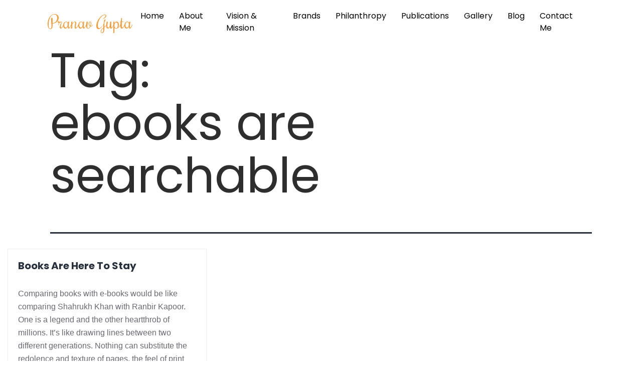

--- FILE ---
content_type: text/html; charset=UTF-8
request_url: https://www.pranavgupta.me/tag/ebooks-are-searchable/
body_size: 9944
content:
<!doctype html>
<html lang="en-US" >

<head>
    <meta charset="UTF-8" />
    <meta name="viewport" content="width=device-width, initial-scale=1" />
    <meta name="viewport" content="width=device-width, initial-scale=1, shrink-to-fit=no">
    <meta name='robots' content='index, follow, max-image-preview:large, max-snippet:-1, max-video-preview:-1' />

	<!-- This site is optimized with the Yoast SEO plugin v26.4 - https://yoast.com/wordpress/plugins/seo/ -->
	<title>ebooks are searchable Archives - admin</title>
	<link rel="canonical" href="https://www.pranavgupta.me/tag/ebooks-are-searchable/" />
	<meta property="og:locale" content="en_US" />
	<meta property="og:type" content="article" />
	<meta property="og:title" content="ebooks are searchable Archives - admin" />
	<meta property="og:url" content="https://www.pranavgupta.me/tag/ebooks-are-searchable/" />
	<meta property="og:site_name" content="admin" />
	<meta name="twitter:card" content="summary_large_image" />
	<script type="application/ld+json" class="yoast-schema-graph">{"@context":"https://schema.org","@graph":[{"@type":"CollectionPage","@id":"https://www.pranavgupta.me/tag/ebooks-are-searchable/","url":"https://www.pranavgupta.me/tag/ebooks-are-searchable/","name":"ebooks are searchable Archives - admin","isPartOf":{"@id":"https://www.pranavgupta.me/#website"},"breadcrumb":{"@id":"https://www.pranavgupta.me/tag/ebooks-are-searchable/#breadcrumb"},"inLanguage":"en-US"},{"@type":"BreadcrumbList","@id":"https://www.pranavgupta.me/tag/ebooks-are-searchable/#breadcrumb","itemListElement":[{"@type":"ListItem","position":1,"name":"Home","item":"https://www.pranavgupta.me/"},{"@type":"ListItem","position":2,"name":"ebooks are searchable"}]},{"@type":"WebSite","@id":"https://www.pranavgupta.me/#website","url":"https://www.pranavgupta.me/","name":"Pranav Gupta","description":"","publisher":{"@id":"https://www.pranavgupta.me/#organization"},"potentialAction":[{"@type":"SearchAction","target":{"@type":"EntryPoint","urlTemplate":"https://www.pranavgupta.me/?s={search_term_string}"},"query-input":{"@type":"PropertyValueSpecification","valueRequired":true,"valueName":"search_term_string"}}],"inLanguage":"en-US"},{"@type":"Organization","@id":"https://www.pranavgupta.me/#organization","name":"Pranav Gupta","url":"https://www.pranavgupta.me/","logo":{"@type":"ImageObject","inLanguage":"en-US","@id":"https://www.pranavgupta.me/#/schema/logo/image/","url":"https://pranavgupta.me/wp-content/uploads/2023/11/logo.jpg","contentUrl":"https://pranavgupta.me/wp-content/uploads/2023/11/logo.jpg","width":242,"height":72,"caption":"Pranav Gupta"},"image":{"@id":"https://www.pranavgupta.me/#/schema/logo/image/"}}]}</script>
	<!-- / Yoast SEO plugin. -->


<link rel='dns-prefetch' href='//cdnjs.cloudflare.com' />
<link rel="alternate" type="application/rss+xml" title="admin &raquo; Feed" href="https://www.pranavgupta.me/feed/" />
<link rel="alternate" type="application/rss+xml" title="admin &raquo; Comments Feed" href="https://www.pranavgupta.me/comments/feed/" />
<link rel="alternate" type="application/rss+xml" title="admin &raquo; ebooks are searchable Tag Feed" href="https://www.pranavgupta.me/tag/ebooks-are-searchable/feed/" />
<style id='wp-img-auto-sizes-contain-inline-css'>
img:is([sizes=auto i],[sizes^="auto," i]){contain-intrinsic-size:3000px 1500px}
/*# sourceURL=wp-img-auto-sizes-contain-inline-css */
</style>
<style id='wp-emoji-styles-inline-css'>

	img.wp-smiley, img.emoji {
		display: inline !important;
		border: none !important;
		box-shadow: none !important;
		height: 1em !important;
		width: 1em !important;
		margin: 0 0.07em !important;
		vertical-align: -0.1em !important;
		background: none !important;
		padding: 0 !important;
	}
/*# sourceURL=wp-emoji-styles-inline-css */
</style>
<style id='wp-block-library-inline-css'>
:root{--wp-block-synced-color:#7a00df;--wp-block-synced-color--rgb:122,0,223;--wp-bound-block-color:var(--wp-block-synced-color);--wp-editor-canvas-background:#ddd;--wp-admin-theme-color:#007cba;--wp-admin-theme-color--rgb:0,124,186;--wp-admin-theme-color-darker-10:#006ba1;--wp-admin-theme-color-darker-10--rgb:0,107,160.5;--wp-admin-theme-color-darker-20:#005a87;--wp-admin-theme-color-darker-20--rgb:0,90,135;--wp-admin-border-width-focus:2px}@media (min-resolution:192dpi){:root{--wp-admin-border-width-focus:1.5px}}.wp-element-button{cursor:pointer}:root .has-very-light-gray-background-color{background-color:#eee}:root .has-very-dark-gray-background-color{background-color:#313131}:root .has-very-light-gray-color{color:#eee}:root .has-very-dark-gray-color{color:#313131}:root .has-vivid-green-cyan-to-vivid-cyan-blue-gradient-background{background:linear-gradient(135deg,#00d084,#0693e3)}:root .has-purple-crush-gradient-background{background:linear-gradient(135deg,#34e2e4,#4721fb 50%,#ab1dfe)}:root .has-hazy-dawn-gradient-background{background:linear-gradient(135deg,#faaca8,#dad0ec)}:root .has-subdued-olive-gradient-background{background:linear-gradient(135deg,#fafae1,#67a671)}:root .has-atomic-cream-gradient-background{background:linear-gradient(135deg,#fdd79a,#004a59)}:root .has-nightshade-gradient-background{background:linear-gradient(135deg,#330968,#31cdcf)}:root .has-midnight-gradient-background{background:linear-gradient(135deg,#020381,#2874fc)}:root{--wp--preset--font-size--normal:16px;--wp--preset--font-size--huge:42px}.has-regular-font-size{font-size:1em}.has-larger-font-size{font-size:2.625em}.has-normal-font-size{font-size:var(--wp--preset--font-size--normal)}.has-huge-font-size{font-size:var(--wp--preset--font-size--huge)}.has-text-align-center{text-align:center}.has-text-align-left{text-align:left}.has-text-align-right{text-align:right}.has-fit-text{white-space:nowrap!important}#end-resizable-editor-section{display:none}.aligncenter{clear:both}.items-justified-left{justify-content:flex-start}.items-justified-center{justify-content:center}.items-justified-right{justify-content:flex-end}.items-justified-space-between{justify-content:space-between}.screen-reader-text{border:0;clip-path:inset(50%);height:1px;margin:-1px;overflow:hidden;padding:0;position:absolute;width:1px;word-wrap:normal!important}.screen-reader-text:focus{background-color:#ddd;clip-path:none;color:#444;display:block;font-size:1em;height:auto;left:5px;line-height:normal;padding:15px 23px 14px;text-decoration:none;top:5px;width:auto;z-index:100000}html :where(.has-border-color){border-style:solid}html :where([style*=border-top-color]){border-top-style:solid}html :where([style*=border-right-color]){border-right-style:solid}html :where([style*=border-bottom-color]){border-bottom-style:solid}html :where([style*=border-left-color]){border-left-style:solid}html :where([style*=border-width]){border-style:solid}html :where([style*=border-top-width]){border-top-style:solid}html :where([style*=border-right-width]){border-right-style:solid}html :where([style*=border-bottom-width]){border-bottom-style:solid}html :where([style*=border-left-width]){border-left-style:solid}html :where(img[class*=wp-image-]){height:auto;max-width:100%}:where(figure){margin:0 0 1em}html :where(.is-position-sticky){--wp-admin--admin-bar--position-offset:var(--wp-admin--admin-bar--height,0px)}@media screen and (max-width:600px){html :where(.is-position-sticky){--wp-admin--admin-bar--position-offset:0px}}

/*# sourceURL=wp-block-library-inline-css */
</style><style id='global-styles-inline-css'>
:root{--wp--preset--aspect-ratio--square: 1;--wp--preset--aspect-ratio--4-3: 4/3;--wp--preset--aspect-ratio--3-4: 3/4;--wp--preset--aspect-ratio--3-2: 3/2;--wp--preset--aspect-ratio--2-3: 2/3;--wp--preset--aspect-ratio--16-9: 16/9;--wp--preset--aspect-ratio--9-16: 9/16;--wp--preset--color--black: #000000;--wp--preset--color--cyan-bluish-gray: #abb8c3;--wp--preset--color--white: #FFFFFF;--wp--preset--color--pale-pink: #f78da7;--wp--preset--color--vivid-red: #cf2e2e;--wp--preset--color--luminous-vivid-orange: #ff6900;--wp--preset--color--luminous-vivid-amber: #fcb900;--wp--preset--color--light-green-cyan: #7bdcb5;--wp--preset--color--vivid-green-cyan: #00d084;--wp--preset--color--pale-cyan-blue: #8ed1fc;--wp--preset--color--vivid-cyan-blue: #0693e3;--wp--preset--color--vivid-purple: #9b51e0;--wp--preset--color--dark-gray: #28303D;--wp--preset--color--gray: #39414D;--wp--preset--color--green: #D1E4DD;--wp--preset--color--blue: #D1DFE4;--wp--preset--color--purple: #D1D1E4;--wp--preset--color--red: #E4D1D1;--wp--preset--color--orange: #E4DAD1;--wp--preset--color--yellow: #EEEADD;--wp--preset--gradient--vivid-cyan-blue-to-vivid-purple: linear-gradient(135deg,rgb(6,147,227) 0%,rgb(155,81,224) 100%);--wp--preset--gradient--light-green-cyan-to-vivid-green-cyan: linear-gradient(135deg,rgb(122,220,180) 0%,rgb(0,208,130) 100%);--wp--preset--gradient--luminous-vivid-amber-to-luminous-vivid-orange: linear-gradient(135deg,rgb(252,185,0) 0%,rgb(255,105,0) 100%);--wp--preset--gradient--luminous-vivid-orange-to-vivid-red: linear-gradient(135deg,rgb(255,105,0) 0%,rgb(207,46,46) 100%);--wp--preset--gradient--very-light-gray-to-cyan-bluish-gray: linear-gradient(135deg,rgb(238,238,238) 0%,rgb(169,184,195) 100%);--wp--preset--gradient--cool-to-warm-spectrum: linear-gradient(135deg,rgb(74,234,220) 0%,rgb(151,120,209) 20%,rgb(207,42,186) 40%,rgb(238,44,130) 60%,rgb(251,105,98) 80%,rgb(254,248,76) 100%);--wp--preset--gradient--blush-light-purple: linear-gradient(135deg,rgb(255,206,236) 0%,rgb(152,150,240) 100%);--wp--preset--gradient--blush-bordeaux: linear-gradient(135deg,rgb(254,205,165) 0%,rgb(254,45,45) 50%,rgb(107,0,62) 100%);--wp--preset--gradient--luminous-dusk: linear-gradient(135deg,rgb(255,203,112) 0%,rgb(199,81,192) 50%,rgb(65,88,208) 100%);--wp--preset--gradient--pale-ocean: linear-gradient(135deg,rgb(255,245,203) 0%,rgb(182,227,212) 50%,rgb(51,167,181) 100%);--wp--preset--gradient--electric-grass: linear-gradient(135deg,rgb(202,248,128) 0%,rgb(113,206,126) 100%);--wp--preset--gradient--midnight: linear-gradient(135deg,rgb(2,3,129) 0%,rgb(40,116,252) 100%);--wp--preset--gradient--purple-to-yellow: linear-gradient(160deg, #D1D1E4 0%, #EEEADD 100%);--wp--preset--gradient--yellow-to-purple: linear-gradient(160deg, #EEEADD 0%, #D1D1E4 100%);--wp--preset--gradient--green-to-yellow: linear-gradient(160deg, #D1E4DD 0%, #EEEADD 100%);--wp--preset--gradient--yellow-to-green: linear-gradient(160deg, #EEEADD 0%, #D1E4DD 100%);--wp--preset--gradient--red-to-yellow: linear-gradient(160deg, #E4D1D1 0%, #EEEADD 100%);--wp--preset--gradient--yellow-to-red: linear-gradient(160deg, #EEEADD 0%, #E4D1D1 100%);--wp--preset--gradient--purple-to-red: linear-gradient(160deg, #D1D1E4 0%, #E4D1D1 100%);--wp--preset--gradient--red-to-purple: linear-gradient(160deg, #E4D1D1 0%, #D1D1E4 100%);--wp--preset--font-size--small: 18px;--wp--preset--font-size--medium: 20px;--wp--preset--font-size--large: 24px;--wp--preset--font-size--x-large: 42px;--wp--preset--font-size--extra-small: 16px;--wp--preset--font-size--normal: 20px;--wp--preset--font-size--extra-large: 40px;--wp--preset--font-size--huge: 96px;--wp--preset--font-size--gigantic: 144px;--wp--preset--spacing--20: 0.44rem;--wp--preset--spacing--30: 0.67rem;--wp--preset--spacing--40: 1rem;--wp--preset--spacing--50: 1.5rem;--wp--preset--spacing--60: 2.25rem;--wp--preset--spacing--70: 3.38rem;--wp--preset--spacing--80: 5.06rem;--wp--preset--shadow--natural: 6px 6px 9px rgba(0, 0, 0, 0.2);--wp--preset--shadow--deep: 12px 12px 50px rgba(0, 0, 0, 0.4);--wp--preset--shadow--sharp: 6px 6px 0px rgba(0, 0, 0, 0.2);--wp--preset--shadow--outlined: 6px 6px 0px -3px rgb(255, 255, 255), 6px 6px rgb(0, 0, 0);--wp--preset--shadow--crisp: 6px 6px 0px rgb(0, 0, 0);}:where(.is-layout-flex){gap: 0.5em;}:where(.is-layout-grid){gap: 0.5em;}body .is-layout-flex{display: flex;}.is-layout-flex{flex-wrap: wrap;align-items: center;}.is-layout-flex > :is(*, div){margin: 0;}body .is-layout-grid{display: grid;}.is-layout-grid > :is(*, div){margin: 0;}:where(.wp-block-columns.is-layout-flex){gap: 2em;}:where(.wp-block-columns.is-layout-grid){gap: 2em;}:where(.wp-block-post-template.is-layout-flex){gap: 1.25em;}:where(.wp-block-post-template.is-layout-grid){gap: 1.25em;}.has-black-color{color: var(--wp--preset--color--black) !important;}.has-cyan-bluish-gray-color{color: var(--wp--preset--color--cyan-bluish-gray) !important;}.has-white-color{color: var(--wp--preset--color--white) !important;}.has-pale-pink-color{color: var(--wp--preset--color--pale-pink) !important;}.has-vivid-red-color{color: var(--wp--preset--color--vivid-red) !important;}.has-luminous-vivid-orange-color{color: var(--wp--preset--color--luminous-vivid-orange) !important;}.has-luminous-vivid-amber-color{color: var(--wp--preset--color--luminous-vivid-amber) !important;}.has-light-green-cyan-color{color: var(--wp--preset--color--light-green-cyan) !important;}.has-vivid-green-cyan-color{color: var(--wp--preset--color--vivid-green-cyan) !important;}.has-pale-cyan-blue-color{color: var(--wp--preset--color--pale-cyan-blue) !important;}.has-vivid-cyan-blue-color{color: var(--wp--preset--color--vivid-cyan-blue) !important;}.has-vivid-purple-color{color: var(--wp--preset--color--vivid-purple) !important;}.has-black-background-color{background-color: var(--wp--preset--color--black) !important;}.has-cyan-bluish-gray-background-color{background-color: var(--wp--preset--color--cyan-bluish-gray) !important;}.has-white-background-color{background-color: var(--wp--preset--color--white) !important;}.has-pale-pink-background-color{background-color: var(--wp--preset--color--pale-pink) !important;}.has-vivid-red-background-color{background-color: var(--wp--preset--color--vivid-red) !important;}.has-luminous-vivid-orange-background-color{background-color: var(--wp--preset--color--luminous-vivid-orange) !important;}.has-luminous-vivid-amber-background-color{background-color: var(--wp--preset--color--luminous-vivid-amber) !important;}.has-light-green-cyan-background-color{background-color: var(--wp--preset--color--light-green-cyan) !important;}.has-vivid-green-cyan-background-color{background-color: var(--wp--preset--color--vivid-green-cyan) !important;}.has-pale-cyan-blue-background-color{background-color: var(--wp--preset--color--pale-cyan-blue) !important;}.has-vivid-cyan-blue-background-color{background-color: var(--wp--preset--color--vivid-cyan-blue) !important;}.has-vivid-purple-background-color{background-color: var(--wp--preset--color--vivid-purple) !important;}.has-black-border-color{border-color: var(--wp--preset--color--black) !important;}.has-cyan-bluish-gray-border-color{border-color: var(--wp--preset--color--cyan-bluish-gray) !important;}.has-white-border-color{border-color: var(--wp--preset--color--white) !important;}.has-pale-pink-border-color{border-color: var(--wp--preset--color--pale-pink) !important;}.has-vivid-red-border-color{border-color: var(--wp--preset--color--vivid-red) !important;}.has-luminous-vivid-orange-border-color{border-color: var(--wp--preset--color--luminous-vivid-orange) !important;}.has-luminous-vivid-amber-border-color{border-color: var(--wp--preset--color--luminous-vivid-amber) !important;}.has-light-green-cyan-border-color{border-color: var(--wp--preset--color--light-green-cyan) !important;}.has-vivid-green-cyan-border-color{border-color: var(--wp--preset--color--vivid-green-cyan) !important;}.has-pale-cyan-blue-border-color{border-color: var(--wp--preset--color--pale-cyan-blue) !important;}.has-vivid-cyan-blue-border-color{border-color: var(--wp--preset--color--vivid-cyan-blue) !important;}.has-vivid-purple-border-color{border-color: var(--wp--preset--color--vivid-purple) !important;}.has-vivid-cyan-blue-to-vivid-purple-gradient-background{background: var(--wp--preset--gradient--vivid-cyan-blue-to-vivid-purple) !important;}.has-light-green-cyan-to-vivid-green-cyan-gradient-background{background: var(--wp--preset--gradient--light-green-cyan-to-vivid-green-cyan) !important;}.has-luminous-vivid-amber-to-luminous-vivid-orange-gradient-background{background: var(--wp--preset--gradient--luminous-vivid-amber-to-luminous-vivid-orange) !important;}.has-luminous-vivid-orange-to-vivid-red-gradient-background{background: var(--wp--preset--gradient--luminous-vivid-orange-to-vivid-red) !important;}.has-very-light-gray-to-cyan-bluish-gray-gradient-background{background: var(--wp--preset--gradient--very-light-gray-to-cyan-bluish-gray) !important;}.has-cool-to-warm-spectrum-gradient-background{background: var(--wp--preset--gradient--cool-to-warm-spectrum) !important;}.has-blush-light-purple-gradient-background{background: var(--wp--preset--gradient--blush-light-purple) !important;}.has-blush-bordeaux-gradient-background{background: var(--wp--preset--gradient--blush-bordeaux) !important;}.has-luminous-dusk-gradient-background{background: var(--wp--preset--gradient--luminous-dusk) !important;}.has-pale-ocean-gradient-background{background: var(--wp--preset--gradient--pale-ocean) !important;}.has-electric-grass-gradient-background{background: var(--wp--preset--gradient--electric-grass) !important;}.has-midnight-gradient-background{background: var(--wp--preset--gradient--midnight) !important;}.has-small-font-size{font-size: var(--wp--preset--font-size--small) !important;}.has-medium-font-size{font-size: var(--wp--preset--font-size--medium) !important;}.has-large-font-size{font-size: var(--wp--preset--font-size--large) !important;}.has-x-large-font-size{font-size: var(--wp--preset--font-size--x-large) !important;}
/*# sourceURL=global-styles-inline-css */
</style>

<style id='classic-theme-styles-inline-css'>
/*! This file is auto-generated */
.wp-block-button__link{color:#fff;background-color:#32373c;border-radius:9999px;box-shadow:none;text-decoration:none;padding:calc(.667em + 2px) calc(1.333em + 2px);font-size:1.125em}.wp-block-file__button{background:#32373c;color:#fff;text-decoration:none}
/*# sourceURL=/wp-includes/css/classic-themes.min.css */
</style>
<link rel='stylesheet' id='twenty-twenty-one-custom-color-overrides-css' href='https://www.pranavgupta.me/wp-content/themes/pranav/assets/css/custom-color-overrides.css?ver=1.9' media='all' />
<link rel='stylesheet' id='responsive-lightbox-swipebox-css' href='https://www.pranavgupta.me/wp-content/plugins/responsive-lightbox/assets/swipebox/swipebox.min.css?ver=1.5.2' media='all' />
<link rel='stylesheet' id='twenty-twenty-one-style-css' href='https://www.pranavgupta.me/wp-content/themes/pranav/style.css?ver=1.9' media='all' />
<link rel='stylesheet' id='twenty-twenty-one-print-style-css' href='https://www.pranavgupta.me/wp-content/themes/pranav/assets/css/print.css?ver=1.9' media='print' />
<link rel='stylesheet' id='lightgallery-css-css' href='https://cdnjs.cloudflare.com/ajax/libs/lightgallery/1.6.14/css/lightgallery.min.css?ver=6.9' media='all' />
<script src="https://www.pranavgupta.me/wp-includes/js/jquery/jquery.min.js?ver=3.7.1" id="jquery-core-js"></script>
<script src="https://www.pranavgupta.me/wp-includes/js/jquery/jquery-migrate.min.js?ver=3.4.1" id="jquery-migrate-js"></script>
<script src="https://www.pranavgupta.me/wp-content/plugins/responsive-lightbox/assets/swipebox/jquery.swipebox.min.js?ver=1.5.2" id="responsive-lightbox-swipebox-js"></script>
<script src="https://www.pranavgupta.me/wp-includes/js/underscore.min.js?ver=1.13.7" id="underscore-js"></script>
<script src="https://www.pranavgupta.me/wp-content/plugins/responsive-lightbox/assets/infinitescroll/infinite-scroll.pkgd.min.js?ver=4.0.1" id="responsive-lightbox-infinite-scroll-js"></script>
<script id="responsive-lightbox-js-before">
var rlArgs = {"script":"swipebox","selector":"lightbox","customEvents":"","activeGalleries":true,"animation":true,"hideCloseButtonOnMobile":false,"removeBarsOnMobile":false,"hideBars":true,"hideBarsDelay":5000,"videoMaxWidth":1080,"useSVG":true,"loopAtEnd":false,"woocommerce_gallery":false,"ajaxurl":"https:\/\/www.pranavgupta.me\/wp-admin\/admin-ajax.php","nonce":"72c998da45","preview":false,"postId":338,"scriptExtension":false};

//# sourceURL=responsive-lightbox-js-before
</script>
<script src="https://www.pranavgupta.me/wp-content/plugins/responsive-lightbox/js/front.js?ver=2.5.4" id="responsive-lightbox-js"></script>
<link rel="https://api.w.org/" href="https://www.pranavgupta.me/wp-json/" /><link rel="alternate" title="JSON" type="application/json" href="https://www.pranavgupta.me/wp-json/wp/v2/tags/242" /><link rel="EditURI" type="application/rsd+xml" title="RSD" href="https://www.pranavgupta.me/xmlrpc.php?rsd" />
<meta name="generator" content="WordPress 6.9" />
<link rel="icon" href="https://www.pranavgupta.me/wp-content/uploads/2023/11/cropped-p-32x32.jpg" sizes="32x32" />
<link rel="icon" href="https://www.pranavgupta.me/wp-content/uploads/2023/11/cropped-p-192x192.jpg" sizes="192x192" />
<link rel="apple-touch-icon" href="https://www.pranavgupta.me/wp-content/uploads/2023/11/cropped-p-180x180.jpg" />
<meta name="msapplication-TileImage" content="https://www.pranavgupta.me/wp-content/uploads/2023/11/cropped-p-270x270.jpg" />

<meta name="google-site-verification" content="ztiDMVokEGj6jZe3JVS8p7DSZvnGrQAoHd5kA043Jbo" />

	<!-- Google tag (gtag.js) -->
<script async src="https://www.googletagmanager.com/gtag/js?id=G-VCTK0F1CY6"></script>
<script>
  window.dataLayer = window.dataLayer || [];
  function gtag(){dataLayer.push(arguments);}
  gtag('js', new Date());

  gtag('config', 'G-VCTK0F1CY6');
</script>
	
    <!-- theme css start here -->
    <link rel="stylesheet" href="https://www.pranavgupta.me/wp-content/themes/pranav/assets/theme/css/animate.css">

    <!--====== Magnific Popup CSS ======-->
    <link rel="stylesheet" href="https://www.pranavgupta.me/wp-content/themes/pranav/assets/theme/css/magnific-popup.css">

    <!--====== Slick CSS ======-->
    <link rel="stylesheet" href="https://www.pranavgupta.me/wp-content/themes/pranav/assets/theme/css/slick.css">

    <!--====== Line Icons CSS ======-->
    <link rel="stylesheet" href="https://www.pranavgupta.me/wp-content/themes/pranav/assets/theme/css/LineIcons.css">

    <!--====== Font Awesome CSS ======-->
    <link rel="stylesheet" href="https://www.pranavgupta.me/wp-content/themes/pranav/assets/theme/css/font-awesome.min.css">

    <!--====== Bootstrap CSS ======-->
    <link rel="stylesheet" href="https://www.pranavgupta.me/wp-content/themes/pranav/assets/theme/css/bootstrap.min.css">

    <!--====== Default CSS ======-->
    <link rel="stylesheet" href="https://www.pranavgupta.me/wp-content/themes/pranav/assets/theme/css/default.css">

    <!--====== Style CSS ======-->
    <link rel="stylesheet" href="https://www.pranavgupta.me/wp-content/themes/pranav/assets/theme/css/style.css">
    <link rel="stylesheet" href="https://use.fontawesome.com/releases/v5.6.3/css/all.css"
        integrity="sha384-UHRtZLI+pbxtHCWp1t77Bi1L4ZtiqrqD80Kn4Z8NTSRyMA2Fd33n5dQ8lWUE00s/" crossorigin="anonymous">

    <link
        href="https://fonts.googleapis.com/css2?family=Fira+Sans:ital,wght@0,400;1,300&family=Oswald:wght@200;300;400;500;600;700&family=Rochester&display=swap"
        rel="stylesheet">
    <!-- theme css end here -->


</head>
<meta name='robots' content='index, follow, max-image-preview:large, max-snippet:-1, max-video-preview:-1' />

	<!-- This site is optimized with the Yoast SEO plugin v26.4 - https://yoast.com/wordpress/plugins/seo/ -->
	<title>ebooks are searchable Archives - admin</title>
	<link rel="canonical" href="https://www.pranavgupta.me/tag/ebooks-are-searchable/" />
	<meta property="og:locale" content="en_US" />
	<meta property="og:type" content="article" />
	<meta property="og:title" content="ebooks are searchable Archives - admin" />
	<meta property="og:url" content="https://www.pranavgupta.me/tag/ebooks-are-searchable/" />
	<meta property="og:site_name" content="admin" />
	<meta name="twitter:card" content="summary_large_image" />
	<script type="application/ld+json" class="yoast-schema-graph">{"@context":"https://schema.org","@graph":[{"@type":"CollectionPage","@id":"https://www.pranavgupta.me/tag/ebooks-are-searchable/","url":"https://www.pranavgupta.me/tag/ebooks-are-searchable/","name":"ebooks are searchable Archives - admin","isPartOf":{"@id":"https://www.pranavgupta.me/#website"},"breadcrumb":{"@id":"https://www.pranavgupta.me/tag/ebooks-are-searchable/#breadcrumb"},"inLanguage":"en-US"},{"@type":"BreadcrumbList","@id":"https://www.pranavgupta.me/tag/ebooks-are-searchable/#breadcrumb","itemListElement":[{"@type":"ListItem","position":1,"name":"Home","item":"https://www.pranavgupta.me/"},{"@type":"ListItem","position":2,"name":"ebooks are searchable"}]},{"@type":"WebSite","@id":"https://www.pranavgupta.me/#website","url":"https://www.pranavgupta.me/","name":"Pranav Gupta","description":"","publisher":{"@id":"https://www.pranavgupta.me/#organization"},"potentialAction":[{"@type":"SearchAction","target":{"@type":"EntryPoint","urlTemplate":"https://www.pranavgupta.me/?s={search_term_string}"},"query-input":{"@type":"PropertyValueSpecification","valueRequired":true,"valueName":"search_term_string"}}],"inLanguage":"en-US"},{"@type":"Organization","@id":"https://www.pranavgupta.me/#organization","name":"Pranav Gupta","url":"https://www.pranavgupta.me/","logo":{"@type":"ImageObject","inLanguage":"en-US","@id":"https://www.pranavgupta.me/#/schema/logo/image/","url":"https://pranavgupta.me/wp-content/uploads/2023/11/logo.jpg","contentUrl":"https://pranavgupta.me/wp-content/uploads/2023/11/logo.jpg","width":242,"height":72,"caption":"Pranav Gupta"},"image":{"@id":"https://www.pranavgupta.me/#/schema/logo/image/"}}]}</script>
	<!-- / Yoast SEO plugin. -->


<link rel='dns-prefetch' href='//cdnjs.cloudflare.com' />
<link rel="alternate" type="application/rss+xml" title="admin &raquo; Feed" href="https://www.pranavgupta.me/feed/" />
<link rel="alternate" type="application/rss+xml" title="admin &raquo; Comments Feed" href="https://www.pranavgupta.me/comments/feed/" />
<link rel="alternate" type="application/rss+xml" title="admin &raquo; ebooks are searchable Tag Feed" href="https://www.pranavgupta.me/tag/ebooks-are-searchable/feed/" />
<link rel="https://api.w.org/" href="https://www.pranavgupta.me/wp-json/" /><link rel="alternate" title="JSON" type="application/json" href="https://www.pranavgupta.me/wp-json/wp/v2/tags/242" /><link rel="EditURI" type="application/rsd+xml" title="RSD" href="https://www.pranavgupta.me/xmlrpc.php?rsd" />
<meta name="generator" content="WordPress 6.9" />
<link rel="icon" href="https://www.pranavgupta.me/wp-content/uploads/2023/11/cropped-p-32x32.jpg" sizes="32x32" />
<link rel="icon" href="https://www.pranavgupta.me/wp-content/uploads/2023/11/cropped-p-192x192.jpg" sizes="192x192" />
<link rel="apple-touch-icon" href="https://www.pranavgupta.me/wp-content/uploads/2023/11/cropped-p-180x180.jpg" />
<meta name="msapplication-TileImage" content="https://www.pranavgupta.me/wp-content/uploads/2023/11/cropped-p-270x270.jpg" />

<body class="archive tag tag-ebooks-are-searchable tag-242 wp-embed-responsive wp-theme-pranav is-light-theme no-js hfeed has-main-navigation no-widgets">
        <div id="page" class="site">

        <div id="content" class="site-content">
            <div id="primary" class="content-area">
                <main id="main">
                    <header class="header-section mb-0 header-bg">
                        <div class="navbar-section">
                            <div class="container">
                                <div class="row">
                                    <div class="col-lg-12">
                                        <nav class="navbar navbar-expand-lg">
                                            <a class="navbar-brand header-logo" href="/">
                                                Pranav Gupta
                                            </a>

                                            <button class="navbar-toggler" type="button" data-toggle="collapse"
                                                data-target="#navbar-content" aria-controls="navbar-content"
                                                aria-expanded="false" aria-label="Toggle navigation">
                                                <span class="toggler-icon"></span>
                                                <span class="toggler-icon"></span>
                                                <span class="toggler-icon"></span>
                                            </button>

                                            <div class="collapse navbar-collapse sub-menu-bar" id="navbar-content">
                                                <ul id="nav" class="navbar-nav ml-auto">
                                                    <li class="nav-item active">
                                                        <a class="page-scroll" href="/">Home</a>
                                                    </li>

                                                    <li class="nav-item">
                                                        <a class="page-scroll" href="/about-me">About
                                                            Me</a>
                                                    </li>

                                                    <li class="nav-item">
                                                        <a class="page-scroll" href="/vision">Vision
                                                            & Mission</a>
                                                    </li>

                                                    <li class="nav-item">
                                                        <a class="page-scroll" href="/brands">Brands</a>
                                                    </li>
													 
													 <li class="nav-item">
                                                        <a class="page-scroll" href="/philanthropy">Philanthropy</a>
                                                    </li>
													<li class="nav-item">
                                                        <a class="page-scroll" href="/publications">Publications</a>
                                                    </li>
                                                    <li class="nav-item">
                                                        <a class="page-scroll" href="/gallery">Gallery</a>
                                                    </li>
                                                    <li class="nav-item">
                                                        <a class="page-scroll" href="/blog">Blog</a>
                                                    </li>
                                                    <li class="nav-item">
                                                        <a class="page-scroll" href="/contact">Contact
                                                            Me</a>
                                                    </li>

                                                </ul>
                                            </div>

                                            <!-- <div class="navbar-btn d-none d-sm-inline-block">
                                <a class="main-btn" data-scroll-nav="0" href="tel:8575758585">+91 8575758585</a>
                            </div> -->
                                        </nav>
                                    </div>
                                </div>
                            </div>
                        </div>


                    </header>

<header class="page-header alignwide">
    <h1 class="page-title">Tag: <span>ebooks are searchable</span></h1>    </header>

<div class="col-lg-4 col-md-4 col-12">
    <div class="single-blog mt-30 wow fadeIn" data-wow-duration="1s" data-wow-delay="0.2s">
        <article id="post-338" class="post-338 post type-post status-publish format-standard hentry category-blog category-entrepreneurship category-random-thoughts tag-e-books tag-e-paper tag-ebooks-advantages tag-ebooks-are-searchable tag-ebooks-benefits tag-eco-friendly-e-books tag-future-of-books tag-portable-ebooks tag-traditional-books-vs-ebooks entry">

            
<header class="entry-header main-boxheader">
    <h4 class="entry-title default-max-width"><a href="https://www.pranavgupta.me/books-are-here-to-stay/">Books Are Here To Stay</a></h4></header><!-- .entry-header -->
            <div class="entry-content">
                <p>Comparing books with e-books would be like comparing Shahrukh Khan with Ranbir Kapoor. One is a legend and the other heartthrob of millions. It’s like drawing lines between two different generations. Nothing can substitute the redolence and texture of pages, the feel of print and the pleasure of running your hands over the embossed book&hellip; <a class="more-link" href="https://www.pranavgupta.me/books-are-here-to-stay/">Continue reading <span class="screen-reader-text">Books Are Here To Stay</span></a></p>
            </div><!-- .entry-content -->

            <footer class="entry-footer default-max-width">
                <span class="posted-on">Published <time class="entry-date published updated" datetime="2013-08-07T13:19:55+00:00">August 7, 2013</time></span><div class="post-taxonomies"><span class="cat-links">Categorized as <a href="https://www.pranavgupta.me/category/blog/" rel="category tag">Blog</a>, <a href="https://www.pranavgupta.me/category/entrepreneurship/" rel="category tag">Entrepreneurship</a>, <a href="https://www.pranavgupta.me/category/random-thoughts/" rel="category tag">Random Thoughts</a> </span><span class="tags-links">Tagged <a href="https://www.pranavgupta.me/tag/e-books/" rel="tag">e books</a>, <a href="https://www.pranavgupta.me/tag/e-paper/" rel="tag">e-paper</a>, <a href="https://www.pranavgupta.me/tag/ebooks-advantages/" rel="tag">ebooks advantages</a>, <a href="https://www.pranavgupta.me/tag/ebooks-are-searchable/" rel="tag">ebooks are searchable</a>, <a href="https://www.pranavgupta.me/tag/ebooks-benefits/" rel="tag">ebooks benefits</a>, <a href="https://www.pranavgupta.me/tag/eco-friendly-e-books/" rel="tag">eco-friendly e-books</a>, <a href="https://www.pranavgupta.me/tag/future-of-books/" rel="tag">future of books</a>, <a href="https://www.pranavgupta.me/tag/portable-ebooks/" rel="tag">portable ebooks</a>, <a href="https://www.pranavgupta.me/tag/traditional-books-vs-ebooks/" rel="tag">traditional books vs ebooks</a></span></div>            </footer><!-- .entry-footer -->
        </article>
    </div>
</div>





</main><!-- #main -->
</div><!-- #primary -->
</div><!-- #content -->


<!--====== FOOTER PART START ======-->

<footer id="footer" class="footer-area mt-5">
    <div class="container">
        <!-- subscribe area -->
        <div class="footer-widget pb-100">
            <div class="row">
                <div class="col-lg-4 col-md-6 col-sm-8">
                    <div class="footer-about mt-4 wow fadeIn" data-wow-duration="1s" data-wow-delay="0.2s">
                        <a class="logotext" href="#">
                            Pranav Gupta
                        </a>
                        <p class="text">Prints Publications, Buy Books
                            India, Advit Toys, Swets Information
                            Services Pvt. Ltd.</p>
                        <ul class="social">
                            <li><a href="https://www.facebook.com/pranavceo" target="_blank"><i class="lni-facebook-filled"></i></a></li>
                            <li><a href="https://twitter.com/ipranavgupta" target="_blank"><i class="lni-twitter-filled"></i></a></li>
                            <li><a href="https://www.instagram.com/pranavceo/" target="_blank"><i class="lni-instagram-filled"></i></a></li>
                            <li><a href="https://www.linkedin.com/in/ipranavgupta/" target="_blank"><i class="lni-linkedin-original"></i></a></li>
                        </ul>
                    </div> <!-- footer about -->
                </div>
                <div class="col-lg-5 col-md-7 col-sm-7">
                    <div class="footer-link d-flex mt-50 justify-content-md-between">
                        <div class="link-wrapper wow fadeIn" data-wow-duration="1s" data-wow-delay="0.4s">
                            <div class="footer-title">
                                <h4 class="title">Quick Link</h4>
                            </div>
                            <ul class="link">
                                <li><a href="/about-me">About Me</a></li>
                                <li><a href="/vision">Vision & Mission</a></li>
                                <li><a href="/brands">Brands</a></li>
                                <li><a href="/affiliations">Affiliations</a></li>
                                <li><a href="/philanthropy">Philanthropy</a></li>
                            </ul>
                        </div> <!-- footer wrapper -->
                        <div class="link-wrapper wow fadeIn" data-wow-duration="1s" data-wow-delay="0.6s">
                            <div class="footer-title">
                                <h4 class="title">Resources</h4>
                            </div>
                            <ul class="link">
                                <li><a href="/publications">Publications</a></li>
                                <li><a href="/gallery">Gallery</a></li>
                                <li><a href="/blog">Blog</a></li>
                                <li><a href="/contact">Contact Me</a></li>
                            </ul>
                        </div> <!-- footer wrapper -->
                    </div> <!-- footer link -->
                </div>
                <div class="col-lg-3 col-md-5 col-sm-5">
                    <div class="footer-contact mt-50 wow fadeIn" data-wow-duration="1s" data-wow-delay="0.8s">
                        <div class="footer-title">
                            <h4 class="title">Contact Us</h4>
                        </div>
                        <ul class="contact">
                            <li>011-45355555</li>
                            <li>mdoffice@printspublications.com</li>
                            <li>Viraj Tower, 4259/3, Ansari Road, Darya
                                Ganj, New Delhi – 110002</li>
                        </ul>
                    </div> <!-- footer contact -->
                </div>
            </div>
        </div> <!-- footer widget -->
        <div class="footer-copyright">
            <div class="row">
                <div class="col-lg-12">
                    <div class="copyright d-sm-flex justify-content-between">
                        <div class="copyright-content">
                            <p class="text">Copyright © PG. All Rights
                                Reserved.</p>
                        </div> <!-- copyright content -->
                    </div> <!-- copyright -->
                </div>
            </div>
        </div> <!-- footer copyright -->
    </div> <!-- container -->
    <div id="particles-2"></div>
</footer>

<!--====== FOOTER PART ENDS ======-->





</div><!-- #page -->

<script type="speculationrules">
{"prefetch":[{"source":"document","where":{"and":[{"href_matches":"/*"},{"not":{"href_matches":["/wp-*.php","/wp-admin/*","/wp-content/uploads/*","/wp-content/*","/wp-content/plugins/*","/wp-content/themes/pranav/*","/*\\?(.+)"]}},{"not":{"selector_matches":"a[rel~=\"nofollow\"]"}},{"not":{"selector_matches":".no-prefetch, .no-prefetch a"}}]},"eagerness":"conservative"}]}
</script>
<script>document.body.classList.remove("no-js");</script>	<script>
	if ( -1 !== navigator.userAgent.indexOf( 'MSIE' ) || -1 !== navigator.appVersion.indexOf( 'Trident/' ) ) {
		document.body.classList.add( 'is-IE' );
	}
	</script>
	<script id="twenty-twenty-one-ie11-polyfills-js-after">
( Element.prototype.matches && Element.prototype.closest && window.NodeList && NodeList.prototype.forEach ) || document.write( '<script src="https://www.pranavgupta.me/wp-content/themes/pranav/assets/js/polyfills.js?ver=1.9"></scr' + 'ipt>' );
( Element.prototype.matches && Element.prototype.closest && window.NodeList && NodeList.prototype.forEach ) || document.write( '<script src="https://www.pranavgupta.me/wp-content/themes/pranav/assets/js/polyfills.js?ver=1.9"></scr' + 'ipt>' );
//# sourceURL=twenty-twenty-one-ie11-polyfills-js-after
</script>
<script src="https://www.pranavgupta.me/wp-content/themes/pranav/assets/js/primary-navigation.js?ver=1.9" id="twenty-twenty-one-primary-navigation-script-js"></script>
<script src="https://www.pranavgupta.me/wp-content/themes/pranav/assets/js/responsive-embeds.js?ver=1.9" id="twenty-twenty-one-responsive-embeds-script-js"></script>
<script src="https://cdnjs.cloudflare.com/ajax/libs/lightgallery/1.6.14/js/lightgallery.min.js?ver=1.6.14" id="lightgallery-js-js"></script>
<script src="https://cdnjs.cloudflare.com/ajax/libs/lightgallery/1.6.14/js/lg-thumbnail.min.js?ver=1.6.14" id="lg-thumbnail-js-js"></script>
<script src="https://cdnjs.cloudflare.com/ajax/libs/lightgallery/1.6.14/js/lg-fullscreen.min.js?ver=1.6.14" id="lg-fullscreen-js-js"></script>
<script id="wp-emoji-settings" type="application/json">
{"baseUrl":"https://s.w.org/images/core/emoji/17.0.2/72x72/","ext":".png","svgUrl":"https://s.w.org/images/core/emoji/17.0.2/svg/","svgExt":".svg","source":{"concatemoji":"https://www.pranavgupta.me/wp-includes/js/wp-emoji-release.min.js?ver=6.9"}}
</script>
<script type="module">
/*! This file is auto-generated */
const a=JSON.parse(document.getElementById("wp-emoji-settings").textContent),o=(window._wpemojiSettings=a,"wpEmojiSettingsSupports"),s=["flag","emoji"];function i(e){try{var t={supportTests:e,timestamp:(new Date).valueOf()};sessionStorage.setItem(o,JSON.stringify(t))}catch(e){}}function c(e,t,n){e.clearRect(0,0,e.canvas.width,e.canvas.height),e.fillText(t,0,0);t=new Uint32Array(e.getImageData(0,0,e.canvas.width,e.canvas.height).data);e.clearRect(0,0,e.canvas.width,e.canvas.height),e.fillText(n,0,0);const a=new Uint32Array(e.getImageData(0,0,e.canvas.width,e.canvas.height).data);return t.every((e,t)=>e===a[t])}function p(e,t){e.clearRect(0,0,e.canvas.width,e.canvas.height),e.fillText(t,0,0);var n=e.getImageData(16,16,1,1);for(let e=0;e<n.data.length;e++)if(0!==n.data[e])return!1;return!0}function u(e,t,n,a){switch(t){case"flag":return n(e,"\ud83c\udff3\ufe0f\u200d\u26a7\ufe0f","\ud83c\udff3\ufe0f\u200b\u26a7\ufe0f")?!1:!n(e,"\ud83c\udde8\ud83c\uddf6","\ud83c\udde8\u200b\ud83c\uddf6")&&!n(e,"\ud83c\udff4\udb40\udc67\udb40\udc62\udb40\udc65\udb40\udc6e\udb40\udc67\udb40\udc7f","\ud83c\udff4\u200b\udb40\udc67\u200b\udb40\udc62\u200b\udb40\udc65\u200b\udb40\udc6e\u200b\udb40\udc67\u200b\udb40\udc7f");case"emoji":return!a(e,"\ud83e\u1fac8")}return!1}function f(e,t,n,a){let r;const o=(r="undefined"!=typeof WorkerGlobalScope&&self instanceof WorkerGlobalScope?new OffscreenCanvas(300,150):document.createElement("canvas")).getContext("2d",{willReadFrequently:!0}),s=(o.textBaseline="top",o.font="600 32px Arial",{});return e.forEach(e=>{s[e]=t(o,e,n,a)}),s}function r(e){var t=document.createElement("script");t.src=e,t.defer=!0,document.head.appendChild(t)}a.supports={everything:!0,everythingExceptFlag:!0},new Promise(t=>{let n=function(){try{var e=JSON.parse(sessionStorage.getItem(o));if("object"==typeof e&&"number"==typeof e.timestamp&&(new Date).valueOf()<e.timestamp+604800&&"object"==typeof e.supportTests)return e.supportTests}catch(e){}return null}();if(!n){if("undefined"!=typeof Worker&&"undefined"!=typeof OffscreenCanvas&&"undefined"!=typeof URL&&URL.createObjectURL&&"undefined"!=typeof Blob)try{var e="postMessage("+f.toString()+"("+[JSON.stringify(s),u.toString(),c.toString(),p.toString()].join(",")+"));",a=new Blob([e],{type:"text/javascript"});const r=new Worker(URL.createObjectURL(a),{name:"wpTestEmojiSupports"});return void(r.onmessage=e=>{i(n=e.data),r.terminate(),t(n)})}catch(e){}i(n=f(s,u,c,p))}t(n)}).then(e=>{for(const n in e)a.supports[n]=e[n],a.supports.everything=a.supports.everything&&a.supports[n],"flag"!==n&&(a.supports.everythingExceptFlag=a.supports.everythingExceptFlag&&a.supports[n]);var t;a.supports.everythingExceptFlag=a.supports.everythingExceptFlag&&!a.supports.flag,a.supports.everything||((t=a.source||{}).concatemoji?r(t.concatemoji):t.wpemoji&&t.twemoji&&(r(t.twemoji),r(t.wpemoji)))});
//# sourceURL=https://www.pranavgupta.me/wp-includes/js/wp-emoji-loader.min.js
</script>
    <script type="text/javascript">
        jQuery(document).ready(function($) {
            $("#imageGallery").lightGallery({
                selector: '.gallery-item a',
                thumbnail: true,
                fullScreen: true,
                download: false,
                zoom: true
            });
        });
    </script>
    <!--====== Jquery js ======-->
<script src="https://www.pranavgupta.me/wp-content/themes/pranav/assets/theme/js/vendor/jquery-1.12.4.min.js"></script>
<script src="https://www.pranavgupta.me/wp-content/themes/pranav/assets/theme/js/vendor/modernizr-3.7.1.min.js"></script>

<!--====== Bootstrap js ======-->
<script src="https://www.pranavgupta.me/wp-content/themes/pranav/assets/theme/js/popper.min.js"></script>
<script src="https://www.pranavgupta.me/wp-content/themes/pranav/assets/theme/js/bootstrap.min.js"></script>

<!--====== Plugins js ======-->
<script src="https://www.pranavgupta.me/wp-content/themes/pranav/assets/theme/js/plugins.js"></script>

<!--====== Slick js ======-->
<script src="https://www.pranavgupta.me/wp-content/themes/pranav/assets/theme/js/slick.min.js"></script>

<!--====== Ajax Contact js ======-->
<script src="https://www.pranavgupta.me/wp-content/themes/pranav/assets/theme/js/ajax-contact.js"></script>

<!--====== Counter Up js ======-->
<script src="https://www.pranavgupta.me/wp-content/themes/pranav/assets/theme/js/waypoints.min.js"></script>
<script src="https://www.pranavgupta.me/wp-content/themes/pranav/assets/theme/js/jquery.counterup.min.js"></script>

<!--====== Magnific Popup js ======-->
<script src="https://www.pranavgupta.me/wp-content/themes/pranav/assets/theme/js/jquery.magnific-popup.min.js"></script>

<!--====== Scrolling Nav js ======-->
<script src="https://www.pranavgupta.me/wp-content/themes/pranav/assets/theme/js/jquery.easing.min.js"></script>
<script src="https://www.pranavgupta.me/wp-content/themes/pranav/assets/theme/js/scrolling-nav.js"></script>

<!--====== wow js ======-->
<script src="https://www.pranavgupta.me/wp-content/themes/pranav/assets/theme/js/wow.min.js"></script>

<!--====== Particles js ======-->

<!--====== Main js ======-->
<script src="https://www.pranavgupta.me/wp-content/themes/pranav/assets/theme/js/main.js"></script>
<!-- <script src="/assets/theme/js/lightbox.min.js"></script> -->
</body>

</html>

--- FILE ---
content_type: text/css
request_url: https://www.pranavgupta.me/wp-content/themes/pranav/assets/theme/css/LineIcons.css
body_size: 4362
content:
@font-face {
  font-family: 'LineIcons';
  src:  url('../fonts/LineIcons.eot?y2l643');
  src:  url('../fonts/LineIcons.eot?y2l643#iefix') format('embedded-opentype'),
    url('../fonts/LineIcons.ttf?y2l643') format('truetype'),
    url('../fonts/LineIcons.woff?y2l643') format('woff'),
    url('../fonts/LineIcons.svg?y2l643#LineIcons') format('svg');
  font-weight: normal;
  font-style: normal;
}

[class^="lni-"], [class*=" lni-"] {
  /* use !important to prevent issues with browser extensions that change fonts */
  font-family: 'LineIcons' !important;
  speak: none;
  font-style: normal;
  font-weight: normal;
  font-variant: normal;
  text-transform: none;
  line-height: 1;

  /* Better Font Rendering =========== */
  -webkit-font-smoothing: antialiased;
  -moz-osx-font-smoothing: grayscale;
}

.lni-add-file:before {
  content: "\e900";
}
.lni-empty-file:before {
  content: "\e916";
}
.lni-remove-file:before {
  content: "\e917";
}
.lni-files:before {
  content: "\ea6f";
}
.lni-display-alt:before {
  content: "\e901";
}
.lni-laptop-phone:before {
  content: "\e902";
}
.lni-laptop:before {
  content: "\e936";
}
.lni-mobile:before {
  content: "\e907";
}
.lni-tab:before {
  content: "\e922";
}
.lni-timer:before {
  content: "\e903";
}
.lni-headphone:before {
  content: "\e904";
}
.lni-rocket:before {
  content: "\e905";
}
.lni-package:before {
  content: "\e906";
}
.lni-popup:before {
  content: "\e909";
}
.lni-scroll-down:before {
  content: "\e90a";
}
.lni-pagination:before {
  content: "\e90b";
}
.lni-unlock:before {
  content: "\e90c";
}
.lni-lock:before {
  content: "\e946";
}
.lni-reload:before {
  content: "\e90d";
}
.lni-map-marker:before {
  content: "\e91e";
}
.lni-map:before {
  content: "\e90e";
}
.lni-game:before {
  content: "\e90f";
}
.lni-search:before {
  content: "\e910";
}
.lni-alarm:before {
  content: "\e911";
}
.lni-code:before {
  content: "\e91c";
}
.lni-website:before {
  content: "\e908";
}
.lni-code-alt:before {
  content: "\e912";
}
.lni-display:before {
  content: "\e913";
}
.lni-shortcode:before {
  content: "\e919";
}
.lni-headphone-alt:before {
  content: "\e915";
}
.lni-alarm-clock:before {
  content: "\e918";
}
.lni-bookmark-alt:before {
  content: "\e91a";
}
.lni-bookmark:before {
  content: "\e91b";
}
.lni-layout:before {
  content: "\e937";
}
.lni-keyboard:before {
  content: "\e91d";
}
.lni-grid-alt:before {
  content: "\e91f";
}
.lni-grid:before {
  content: "\e920";
}
.lni-mic:before {
  content: "\e921";
}
.lni-signal:before {
  content: "\e923";
}
.lni-download:before {
  content: "\e925";
}
.lni-upload:before {
  content: "\e926";
}
.lni-zip:before {
  content: "\e927";
}
.lni-rss-feed:before {
  content: "\e928";
}
.lni-warning:before {
  content: "\e929";
}
.lni-cloud-sync:before {
  content: "\e92a";
}
.lni-cloud-upload:before {
  content: "\e92b";
}
.lni-cloud-check:before {
  content: "\e92c";
}
.lni-cloud-download:before {
  content: "\e914";
}
.lni-cog:before {
  content: "\e92d";
}
.lni-dashboard:before {
  content: "\e92e";
}
.lni-folder:before {
  content: "\eaa0";
}
.lni-database:before {
  content: "\e92f";
}
.lni-harddrive:before {
  content: "\eaab";
}
.lni-control-panel:before {
  content: "\e930";
}
.lni-plug:before {
  content: "\e931";
}
.lni-menu:before {
  content: "\eab8";
}
.lni-power-switch:before {
  content: "\e932";
}
.lni-printer:before {
  content: "\e933";
}
.lni-save:before {
  content: "\eab9";
}
.lni-layers:before {
  content: "\e934";
}
.lni-link:before {
  content: "\e935";
}
.lni-share:before {
  content: "\eaba";
}
.lni-inbox:before {
  content: "\eabb";
}
.lni-unlink:before {
  content: "\e924";
}
.lni-microphone:before {
  content: "\e938";
}
.lni-magnet:before {
  content: "\e939";
}
.lni-mouse:before {
  content: "\e93a";
}
.lni-share-alt:before {
  content: "\e93b";
}
.lni-bluetooth:before {
  content: "\e93c";
}
.lni-crop:before {
  content: "\e93d";
}
.lni-cut:before {
  content: "\e93f";
}
.lni-protection:before {
  content: "\e940";
}
.lni-shield:before {
  content: "\eabc";
}
.lni-bolt-alt:before {
  content: "\e941";
}
.lni-bolt:before {
  content: "\e942";
}
.lni-infinite:before {
  content: "\e943";
}
.lni-hand:before {
  content: "\e944";
}
.lni-flag:before {
  content: "\e945";
}
.lni-zoom-out:before {
  content: "\e947";
}
.lni-zoom-in:before {
  content: "\e948";
}
.lni-pin-alt:before {
  content: "\e949";
}
.lni-pin:before {
  content: "\e9ba";
}
.lni-more-alt:before {
  content: "\e94a";
}
.lni-more:before {
  content: "\e958";
}
.lni-check-box:before {
  content: "\e94b";
}
.lni-check-mark-circle:before {
  content: "\e94c";
}
.lni-cross-circle:before {
  content: "\e94d";
}
.lni-circle-minus:before {
  content: "\e94e";
}
.lni-close:before {
  content: "\e951";
}
.lni-star-filled:before {
  content: "\e94f";
}
.lni-star:before {
  content: "\e950";
}
.lni-star-empty:before {
  content: "\e952";
}
.lni-star-half:before {
  content: "\e953";
}
.lni-question-circle:before {
  content: "\e954";
}
.lni-thumbs-down:before {
  content: "\e955";
}
.lni-thumbs-up:before {
  content: "\e956";
}
.lni-minus:before {
  content: "\e957";
}
.lni-plus:before {
  content: "\e959";
}
.lni-ban:before {
  content: "\e95a";
}
.lni-hourglass:before {
  content: "\eabd";
}
.lni-trash:before {
  content: "\e95b";
}
.lni-key:before {
  content: "\e95c";
}
.lni-pulse:before {
  content: "\e95d";
}
.lni-heart:before {
  content: "\e95e";
}
.lni-heart-filled:before {
  content: "\e93e";
}
.lni-help:before {
  content: "\e95f";
}
.lni-paint-roller:before {
  content: "\e960";
}
.lni-ux:before {
  content: "\e961";
}
.lni-radio-button:before {
  content: "\e962";
}
.lni-brush-alt:before {
  content: "\e963";
}
.lni-select:before {
  content: "\eabe";
}
.lni-slice:before {
  content: "\e964";
}
.lni-move:before {
  content: "\e965";
}
.lni-wheelchair:before {
  content: "\e966";
}
.lni-vector:before {
  content: "\e967";
}
.lni-ruler-pencil:before {
  content: "\e968";
}
.lni-ruler:before {
  content: "\e969";
}
.lni-brush:before {
  content: "\e96a";
}
.lni-eraser:before {
  content: "\e96b";
}
.lni-ruler-alt:before {
  content: "\e96c";
}
.lni-color-pallet:before {
  content: "\e96d";
}
.lni-paint-bucket:before {
  content: "\e96e";
}
.lni-bulb:before {
  content: "\e96f";
}
.lni-highlight-alt:before {
  content: "\e970";
}
.lni-highlight:before {
  content: "\e971";
}
.lni-handshake:before {
  content: "\e972";
}
.lni-briefcase:before {
  content: "\eabf";
}
.lni-funnel:before {
  content: "\eac0";
}
.lni-world:before {
  content: "\e973";
}
.lni-calculator:before {
  content: "\e974";
}
.lni-target-revenue:before {
  content: "\e975";
}
.lni-revenue:before {
  content: "\e976";
}
.lni-invention:before {
  content: "\e977";
}
.lni-network:before {
  content: "\e978";
}
.lni-credit-cards:before {
  content: "\e979";
}
.lni-pie-chart:before {
  content: "\e97a";
}
.lni-archive:before {
  content: "\e97b";
}
.lni-magnifier:before {
  content: "\e97c";
}
.lni-agenda:before {
  content: "\e97d";
}
.lni-tag:before {
  content: "\e97f";
}
.lni-target:before {
  content: "\e980";
}
.lni-stamp:before {
  content: "\e981";
}
.lni-clipboard:before {
  content: "\e982";
}
.lni-licencse:before {
  content: "\e983";
}
.lni-paperclip:before {
  content: "\e984";
}
.lni-stats-up:before {
  content: "\e97e";
}
.lni-stats-down:before {
  content: "\e985";
}
.lni-bar-chart:before {
  content: "\e986";
}
.lni-bullhorn:before {
  content: "\e987";
}
.lni-calendar:before {
  content: "\e988";
}
.lni-quotation:before {
  content: "\e989";
}
.lni-bus:before {
  content: "\e98a";
}
.lni-car-alt:before {
  content: "\e98b";
}
.lni-car:before {
  content: "\e98c";
}
.lni-train:before {
  content: "\e9a0";
}
.lni-train-alt:before {
  content: "\e991";
}
.lni-helicopter:before {
  content: "\e990";
}
.lni-ship:before {
  content: "\e992";
}
.lni-bridge:before {
  content: "\e993";
}
.lni-scooter:before {
  content: "\e98f";
}
.lni-plane:before {
  content: "\e994";
}
.lni-bi-cycle:before {
  content: "\e996";
}
.lni-postcard:before {
  content: "\e98d";
}
.lni-road:before {
  content: "\e98e";
}
.lni-envelope:before {
  content: "\e997";
}
.lni-reply:before {
  content: "\e998";
}
.lni-bubble:before {
  content: "\e995";
}
.lni-support:before {
  content: "\e999";
}
.lni-comment-reply:before {
  content: "\e99a";
}
.lni-pointer:before {
  content: "\e99b";
}
.lni-phone:before {
  content: "\e99c";
}
.lni-phone-handset:before {
  content: "\eac1";
}
.lni-comment-alt:before {
  content: "\e99e";
}
.lni-comment:before {
  content: "\e99f";
}
.lni-coffee-cup:before {
  content: "\e9a1";
}
.lni-home:before {
  content: "\e9a2";
}
.lni-gift:before {
  content: "\eac2";
}
.lni-thought:before {
  content: "\e9a3";
}
.lni-eye:before {
  content: "\eac3";
}
.lni-user:before {
  content: "\e9a4";
}
.lni-users:before {
  content: "\e9a5";
}
.lni-wallet:before {
  content: "\e9a6";
}
.lni-tshirt:before {
  content: "\e9a7";
}
.lni-medall-alt:before {
  content: "\e9a8";
}
.lni-medall:before {
  content: "\e9a9";
}
.lni-notepad:before {
  content: "\e9aa";
}
.lni-crown:before {
  content: "\e9ab";
}
.lni-ticket:before {
  content: "\e9ac";
}
.lni-ticket-alt:before {
  content: "\e9ad";
}
.lni-certificate:before {
  content: "\e9ae";
}
.lni-cup:before {
  content: "\e9af";
}
.lni-library:before {
  content: "\e9b0";
}
.lni-school-bench-alt:before {
  content: "\e9b1";
}
.lni-school-bench:before {
  content: "\e9b4";
}
.lni-microscope:before {
  content: "\e9b2";
}
.lni-school-compass:before {
  content: "\e9b3";
}
.lni-information:before {
  content: "\e9b5";
}
.lni-graduation:before {
  content: "\e9b6";
}
.lni-write:before {
  content: "\e9b7";
}
.lni-pencil-alt:before {
  content: "\e9b8";
}
.lni-pencil:before {
  content: "\e9b9";
}
.lni-blackboard:before {
  content: "\e9bb";
}
.lni-book:before {
  content: "\e9bc";
}
.lni-shuffle:before {
  content: "\e9bd";
}
.lni-gallery:before {
  content: "\eac4";
}
.lni-image:before {
  content: "\eac5";
}
.lni-volume-mute:before {
  content: "\e9be";
}
.lni-backward:before {
  content: "\e9bf";
}
.lni-forward:before {
  content: "\e9c0";
}
.lni-stop:before {
  content: "\e9c1";
}
.lni-play:before {
  content: "\e9c2";
}
.lni-pause:before {
  content: "\e9c3";
}
.lni-music:before {
  content: "\e9c4";
}
.lni-frame-expand:before {
  content: "\e9c5";
}
.lni-full-screen:before {
  content: "\eac6";
}
.lni-video:before {
  content: "\e9c6";
}
.lni-volume-high:before {
  content: "\e9c7";
}
.lni-volume-low:before {
  content: "\e9c8";
}
.lni-volume-medium:before {
  content: "\e9c9";
}
.lni-volume:before {
  content: "\e9ca";
}
.lni-camera:before {
  content: "\e9cb";
}
.lni-invest-monitor:before {
  content: "\e9cc";
}
.lni-grow:before {
  content: "\e9cd";
}
.lni-money-location:before {
  content: "\e9ce";
}
.lni-cloudnetwork:before {
  content: "\e9cf";
}
.lni-diamond:before {
  content: "\e9d0";
}
.lni-customer:before {
  content: "\e9d1";
}
.lni-domain:before {
  content: "\e9d2";
}
.lni-target-audience:before {
  content: "\e9d3";
}
.lni-seo:before {
  content: "\e9d4";
}
.lni-keyword-research:before {
  content: "\e9d5";
}
.lni-seo-monitoring:before {
  content: "\e9d6";
}
.lni-seo-consulting:before {
  content: "\e9d7";
}
.lni-money-protection:before {
  content: "\e9d8";
}
.lni-offer:before {
  content: "\e9d9";
}
.lni-delivery:before {
  content: "\e9da";
}
.lni-investment:before {
  content: "\e9db";
}
.lni-shopping-basket:before {
  content: "\e9dc";
}
.lni-coin:before {
  content: "\e9dd";
}
.lni-cart-full:before {
  content: "\e9de";
}
.lni-cart:before {
  content: "\e9df";
}
.lni-burger:before {
  content: "\e9e0";
}
.lni-restaurant:before {
  content: "\e9e1";
}
.lni-service:before {
  content: "\e9e2";
}
.lni-chef-hat:before {
  content: "\e9e3";
}
.lni-cake:before {
  content: "\e9e4";
}
.lni-pizza:before {
  content: "\e9e5";
}
.lni-teabag:before {
  content: "\e9e6";
}
.lni-dinner:before {
  content: "\e9e7";
}
.lni-taxi:before {
  content: "\e9e8";
}
.lni-caravan:before {
  content: "\e9e9";
}
.lni-pyramids:before {
  content: "\e9ea";
}
.lni-surfboard:before {
  content: "\e9eb";
}
.lni-travel:before {
  content: "\e9ec";
}
.lni-island:before {
  content: "\e9ed";
}
.lni-mashroom:before {
  content: "\e9ee";
}
.lni-sprout:before {
  content: "\e9ef";
}
.lni-tree:before {
  content: "\e9f0";
}
.lni-trees:before {
  content: "\e9f1";
}
.lni-flower:before {
  content: "\e9f2";
}
.lni-bug:before {
  content: "\e9f3";
}
.lni-leaf:before {
  content: "\e9f4";
}
.lni-fresh-juice:before {
  content: "\e9f5";
}
.lni-heart-monitor:before {
  content: "\e9f6";
}
.lni-dumbbell:before {
  content: "\e9f7";
}
.lni-skipping-rope:before {
  content: "\e9f8";
}
.lni-slim:before {
  content: "\e9f9";
}
.lni-weight:before {
  content: "\e9fa";
}
.lni-basketball:before {
  content: "\e9fb";
}
.lni-first-aid:before {
  content: "\e9fc";
}
.lni-ambulance:before {
  content: "\e9fd";
}
.lni-hospital:before {
  content: "\e9fe";
}
.lni-syringe:before {
  content: "\e9ff";
}
.lni-capsule:before {
  content: "\ea00";
}
.lni-stethoscope:before {
  content: "\ea01";
}
.lni-wheelbarrow:before {
  content: "\ea02";
}
.lni-shovel:before {
  content: "\ea03";
}
.lni-construction-hammer:before {
  content: "\ea04";
}
.lni-brick:before {
  content: "\ea05";
}
.lni-hammer:before {
  content: "\eac7";
}
.lni-helmet:before {
  content: "\ea06";
}
.lni-trowel:before {
  content: "\ea07";
}
.lni-construction:before {
  content: "\ea08";
}
.lni-apartment:before {
  content: "\ea09";
}
.lni-juice:before {
  content: "\ea0a";
}
.lni-spray:before {
  content: "\ea0b";
}
.lni-candy-cane:before {
  content: "\ea0c";
}
.lni-candy:before {
  content: "\ea0d";
}
.lni-fireworks:before {
  content: "\ea0e";
}
.lni-flags:before {
  content: "\ea0f";
}
.lni-baloon:before {
  content: "\ea10";
}
.lni-cloud:before {
  content: "\ea11";
}
.lni-night:before {
  content: "\ea12";
}
.lni-cloudy-sun:before {
  content: "\ea13";
}
.lni-rain:before {
  content: "\ea14";
}
.lni-thunder:before {
  content: "\ea15";
}
.lni-drop:before {
  content: "\ea16";
}
.lni-thunder-alt:before {
  content: "\ea18";
}
.lni-sun:before {
  content: "\ea17";
}
.lni-spell-check:before {
  content: "\ea1a";
}
.lni-text-format:before {
  content: "\ea1b";
}
.lni-text-format-remove:before {
  content: "\ea1c";
}
.lni-italic:before {
  content: "\ea1d";
}
.lni-line-dotted:before {
  content: "\ea1e";
}
.lni-text-align-center:before {
  content: "\ea19";
}
.lni-text-align-left:before {
  content: "\ea20";
}
.lni-text-align-right:before {
  content: "\ea21";
}
.lni-text-align-justify:before {
  content: "\ea22";
}
.lni-bold:before {
  content: "\ea23";
}
.lni-page-break:before {
  content: "\ea24";
}
.lni-strikethrough:before {
  content: "\ea25";
}
.lni-text-size:before {
  content: "\ea26";
}
.lni-line-dashed:before {
  content: "\ea27";
}
.lni-line-double:before {
  content: "\ea28";
}
.lni-direction-ltr:before {
  content: "\ea29";
}
.lni-direction-rtl:before {
  content: "\ea2a";
}
.lni-list:before {
  content: "\ea2b";
}
.lni-line-spacing:before {
  content: "\ea2f";
}
.lni-sort-alpha-asc:before {
  content: "\ea1f";
}
.lni-sort-amount-asc:before {
  content: "\ea2c";
}
.lni-indent-decrease:before {
  content: "\ea2d";
}
.lni-indent-increase:before {
  content: "\ea2e";
}
.lni-pilcrow:before {
  content: "\ea30";
}
.lni-underline:before {
  content: "\ea31";
}
.lni-dollar:before {
  content: "\ea32";
}
.lni-rupee:before {
  content: "\ea33";
}
.lni-pound:before {
  content: "\ea34";
}
.lni-yen:before {
  content: "\ea35";
}
.lni-euro:before {
  content: "\ea36";
}
.lni-emoji-happy:before {
  content: "\ea37";
}
.lni-emoji-tounge:before {
  content: "\ea38";
}
.lni-emoji-cool:before {
  content: "\ea39";
}
.lni-emoji-friendly:before {
  content: "\ea3a";
}
.lni-emoji-neutral:before {
  content: "\ea3b";
}
.lni-emoji-sad:before {
  content: "\ea3c";
}
.lni-emoji-smile:before {
  content: "\ea3d";
}
.lni-emoji-suspect:before {
  content: "\ea3e";
}
.lni-direction-alt:before {
  content: "\ea3f";
}
.lni-enter:before {
  content: "\ea40";
}
.lni-exit-down:before {
  content: "\ea41";
}
.lni-exit-up:before {
  content: "\ea5f";
}
.lni-exit:before {
  content: "\ea42";
}
.lni-chevron-up:before {
  content: "\ea43";
}
.lni-chevron-left:before {
  content: "\ea44";
}
.lni-chevron-down:before {
  content: "\ea45";
}
.lni-chevron-right:before {
  content: "\ea46";
}
.lni-arrow-down:before {
  content: "\ea47";
}
.lni-arrows-horizontal:before {
  content: "\ea48";
}
.lni-arrows-vertical:before {
  content: "\ea49";
}
.lni-direction:before {
  content: "\ea4a";
}
.lni-arrow-left:before {
  content: "\ea4b";
}
.lni-arrow-right:before {
  content: "\ea4c";
}
.lni-arrow-up:before {
  content: "\ea4d";
}
.lni-arrow-down-circle:before {
  content: "\ea4e";
}
.lni-anchor:before {
  content: "\ea4f";
}
.lni-arrow-left-circle:before {
  content: "\ea50";
}
.lni-arrow-right-circle:before {
  content: "\ea51";
}
.lni-arrow-up-circle:before {
  content: "\ea52";
}
.lni-angle-double-down:before {
  content: "\ea53";
}
.lni-angle-double-left:before {
  content: "\ea54";
}
.lni-angle-double-right:before {
  content: "\ea55";
}
.lni-angle-double-up:before {
  content: "\ea56";
}
.lni-arrow-top-left:before {
  content: "\ea57";
}
.lni-arrow-top-right:before {
  content: "\ea58";
}
.lni-chevron-down-circle:before {
  content: "\ea59";
}
.lni-chevron-left-circle:before {
  content: "\ea5a";
}
.lni-chevron-right-circle:before {
  content: "\ea5b";
}
.lni-chevron-up-circle:before {
  content: "\ea5c";
}
.lni-shift-left:before {
  content: "\ea5d";
}
.lni-shift-right:before {
  content: "\ea5e";
}
.lni-pointer-down:before {
  content: "\ea60";
}
.lni-pointer-right:before {
  content: "\ea62";
}
.lni-pointer-left:before {
  content: "\ea61";
}
.lni-pointer-up:before {
  content: "\ea63";
}
.lni-spinner-arrow:before {
  content: "\ea64";
}
.lni-spinner-solid:before {
  content: "\ea65";
}
.lni-spinner:before {
  content: "\ea66";
}
.lni-google:before {
  content: "\e99d";
}
.lni-producthunt:before {
  content: "\ea68";
}
.lni-paypal:before {
  content: "\eab3";
}
.lni-paypal-original:before {
  content: "\ea6c";
}
.lni-java:before {
  content: "\ea6d";
}
.lni-microsoft:before {
  content: "\ea6b";
}
.lni-windows:before {
  content: "\ea6e";
}
.lni-flickr:before {
  content: "\ea70";
}
.lni-drupal:before {
  content: "\ea9f";
}
.lni-drupal-original:before {
  content: "\ea71";
}
.lni-android:before {
  content: "\eab7";
}
.lni-android-original:before {
  content: "\ea72";
}
.lni-playstore:before {
  content: "\eab4";
}
.lni-git:before {
  content: "\ea9b";
}
.lni-github-original:before {
  content: "\ea73";
}
.lni-github:before {
  content: "\ea9c";
}
.lni-steam:before {
  content: "\ea75";
}
.lni-shopify:before {
  content: "\ea76";
}
.lni-snapchat:before {
  content: "\ea77";
}
.lni-soundcloud:before {
  content: "\eab5";
}
.lni-souncloud-original:before {
  content: "\ea78";
}
.lni-telegram:before {
  content: "\ea79";
}
.lni-twitch:before {
  content: "\ea7a";
}
.lni-vimeo:before {
  content: "\ea7c";
}
.lni-vk:before {
  content: "\ea7d";
}
.lni-wechat:before {
  content: "\ea7e";
}
.lni-whatsapp:before {
  content: "\ea7f";
}
.lni-yahoo:before {
  content: "\ea80";
}
.lni-youtube:before {
  content: "\ea81";
}
.lni-stackoverflow:before {
  content: "\ea82";
}
.lni-slideshare:before {
  content: "\ea84";
}
.lni-slack:before {
  content: "\ea85";
}
.lni-lineicons-alt:before {
  content: "\ea69";
}
.lni-lineicons:before {
  content: "\ea6a";
}
.lni-skype:before {
  content: "\ea86";
}
.lni-pinterest:before {
  content: "\ea87";
}
.lni-reddit:before {
  content: "\ea88";
}
.lni-line:before {
  content: "\ea89";
}
.lni-megento:before {
  content: "\ea8b";
}
.lni-blogger:before {
  content: "\ea8e";
}
.lni-bootstrap:before {
  content: "\ea8f";
}
.lni-dribbble:before {
  content: "\ea90";
}
.lni-dropbox:before {
  content: "\ea98";
}
.lni-dropbox-original:before {
  content: "\ea91";
}
.lni-envato:before {
  content: "\ea92";
}
.lni-500px:before {
  content: "\ea95";
}
.lni-twitter-original:before {
  content: "\ea7b";
}
.lni-twitter:before {
  content: "\ea97";
}
.lni-twitter-filled:before {
  content: "\eac8";
}
.lni-facebook-messenger:before {
  content: "\ea93";
}
.lni-facebook-original:before {
  content: "\ea94";
}
.lni-facebook-filled:before {
  content: "\ea99";
}
.lni-facebook:before {
  content: "\ea9a";
}
.lni-joomla:before {
  content: "\eac9";
}
.lni-firefox:before {
  content: "\ea9d";
}
.lni-amazon-original:before {
  content: "\ea74";
}
.lni-amazon:before {
  content: "\ea9e";
}
.lni-linkedin-original:before {
  content: "\ea8a";
}
.lni-linkedin:before {
  content: "\eaa1";
}
.lni-linkedin-filled:before {
  content: "\eaca";
}
.lni-bitbucket:before {
  content: "\eaa2";
}
.lni-quora:before {
  content: "\eaa3";
}
.lni-medium:before {
  content: "\eaa4";
}
.lni-instagram-original:before {
  content: "\ea8c";
}
.lni-instagram-filled:before {
  content: "\eaa6";
}
.lni-instagram:before {
  content: "\eaa7";
}
.lni-bitcoin:before {
  content: "\eaa8";
}
.lni-stripe:before {
  content: "\eaa9";
}
.lni-wordpress-filled:before {
  content: "\eaaa";
}
.lni-wordpress:before {
  content: "\ea96";
}
.lni-google-plus:before {
  content: "\eaac";
}
.lni-mastercard:before {
  content: "\eaae";
}
.lni-visa:before {
  content: "\eaaf";
}
.lni-amex:before {
  content: "\eacb";
}
.lni-apple:before {
  content: "\eab0";
}
.lni-behance:before {
  content: "\eab1";
}
.lni-behance-original:before {
  content: "\ea8d";
}
.lni-chrome:before {
  content: "\eab2";
}
.lni-spotify-original:before {
  content: "\ea83";
}
.lni-spotify:before {
  content: "\eab6";
}
.lni-html:before {
  content: "\eaad";
}
.lni-css:before {
  content: "\eaa5";
}
.lni-ycombinator:before {
  content: "\ea67";
}

/* Extra */
span{
  display: inline-block;
}
.lni-spin-effect {
  -webkit-animation: spin 2s linear infinite;
  animation: spin 2s linear infinite;
}

.lni-spin-effect-hover:hover {
  -webkit-animation: spin 2s linear infinite;
  animation: spin 2s linear infinite;
}

.lni-tada-effect {
  -webkit-animation: tada 1.5s ease infinite;
  animation: tada 1.5s ease infinite;
}

.lni-tada-effect-hover:hover {
  -webkit-animation: tada 1.5s ease infinite;
  animation: tada 1.5s ease infinite;
}

.lni-flashing-effect {
  -webkit-animation: flashing 1.5s infinite linear;
  animation: flashing 1.5s infinite linear;
}

.lni-flashing-effect-hover:hover {
  -webkit-animation: flashing 1.5s infinite linear;
  animation: flashing 1.5s infinite linear;
}

.lni-burst-effect {
  -webkit-animation: burst 1.5s infinite linear;
  animation: burst 1.5s infinite linear;
}

.lni-burst-effect-hover:hover {
  -webkit-animation: burst 1.5s infinite linear;
  animation: burst 1.5s infinite linear;
}

.lni-fade-up-effect {
  -webkit-animation: fade-up 1.5s infinite linear;
  animation: fade-up 1.5s infinite linear;
}

.lni-fade-up-effect-hover:hover {
  -webkit-animation: fade-up 1.5s infinite linear;
  animation: fade-up 1.5s infinite linear;
}

.lni-fade-down-effect {
  -webkit-animation: fade-down 1.5s infinite linear;
  animation: fade-down 1.5s infinite linear;
}

.lni-fade-down-effect-hover:hover {
  -webkit-animation: fade-down 1.5s infinite linear;
  animation: fade-down 1.5s infinite linear;
}

.lni-fade-left-effect {
  -webkit-animation: fade-left 1.5s infinite linear;
  animation: fade-left 1.5s infinite linear;
}

.lni-fade-left-effect-hover:hover {
  -webkit-animation: fade-left 1.5s infinite linear;
  animation: fade-left 1.5s infinite linear;
}

.lni-fade-right-effect {
  -webkit-animation: fade-right 1.5s infinite linear;
  animation: fade-right 1.5s infinite linear;
}

.lni-fade-right-effect-hover:hover {
  -webkit-animation: fade-right 1.5s infinite linear;
  animation: fade-right 1.5s infinite linear;
}

.size-xs {
  font-size: 1rem !important;
}

.size-sm {
  font-size: 1.55rem !important;
}

.size-md {
  font-size: 2.25rem !important;
}

.size-fw {
  font-size: 1.2857142857em;
  line-height: .8em;
  width: 1.2857142857em;
  height: .8em;
  margin-top: -0.2em !important;
  vertical-align: middle;
}

.size-lg {
  font-size: 3rem !important;
}


@-webkit-keyframes spin
{
    0%
    {
        -webkit-transform: rotate(0);
                transform: rotate(0);
    }
    100%
    {
        -webkit-transform: rotate(359deg);
                transform: rotate(359deg);
    }
}
@keyframes spin
{
    0%
    {
        -webkit-transform: rotate(0);
                transform: rotate(0);
    }
    100%
    {
        -webkit-transform: rotate(359deg);
                transform: rotate(359deg);
    }
}
@-webkit-keyframes burst
{
    0%
    {
        -webkit-transform: scale(1);
                transform: scale(1);

        opacity: 1;
    }
    90%
    {
        -webkit-transform: scale(1.5);
                transform: scale(1.5);

        opacity: 0;
    }
}
@keyframes burst
{
    0%
    {
        -webkit-transform: scale(1);
                transform: scale(1);

        opacity: 1;
    }
    90%
    {
        -webkit-transform: scale(1.5);
                transform: scale(1.5);

        opacity: 0;
    }
}
@-webkit-keyframes flashing
{
    0%
    {
        opacity: 1;
    }
    45%
    {
        opacity: 0;
    }
    90%
    {
        opacity: 1;
    }
}
@keyframes flashing
{
    0%
    {
        opacity: 1;
    }
    45%
    {
        opacity: 0;
    }
    90%
    {
        opacity: 1;
    }
}
@-webkit-keyframes fade-left
{
    0%
    {
        -webkit-transform: translateX(0);
                transform: translateX(0);

        opacity: 1;
    }
    75%
    {
        -webkit-transform: translateX(-20px);
                transform: translateX(-20px);

        opacity: 0;
    }
}
@keyframes fade-left
{
    0%
    {
        -webkit-transform: translateX(0);
                transform: translateX(0);

        opacity: 1;
    }
    75%
    {
        -webkit-transform: translateX(-20px);
                transform: translateX(-20px);

        opacity: 0;
    }
}
@-webkit-keyframes fade-right
{
    0%
    {
        -webkit-transform: translateX(0);
                transform: translateX(0);

        opacity: 1;
    }
    75%
    {
        -webkit-transform: translateX(20px);
                transform: translateX(20px);

        opacity: 0;
    }
}
@keyframes fade-right
{
    0%
    {
        -webkit-transform: translateX(0);
                transform: translateX(0);

        opacity: 1;
    }
    75%
    {
        -webkit-transform: translateX(20px);
                transform: translateX(20px);

        opacity: 0;
    }
}
@-webkit-keyframes fade-up
{
    0%
    {
        -webkit-transform: translateY(0);
                transform: translateY(0);

        opacity: 1;
    }
    75%
    {
        -webkit-transform: translateY(-20px);
                transform: translateY(-20px);

        opacity: 0;
    }
}
@keyframes fade-up
{
    0%
    {
        -webkit-transform: translateY(0);
                transform: translateY(0);

        opacity: 1;
    }
    75%
    {
        -webkit-transform: translateY(-20px);
                transform: translateY(-20px);

        opacity: 0;
    }
}
@-webkit-keyframes fade-down
{
    0%
    {
        -webkit-transform: translateY(0);
                transform: translateY(0);

        opacity: 1;
    }
    75%
    {
        -webkit-transform: translateY(20px);
                transform: translateY(20px);

        opacity: 0;
    }
}
@keyframes fade-down
{
    0%
    {
        -webkit-transform: translateY(0);
                transform: translateY(0);

        opacity: 1;
    }
    75%
    {
        -webkit-transform: translateY(20px);
                transform: translateY(20px);

        opacity: 0;
    }
}
@-webkit-keyframes tada
{
    from
    {
        -webkit-transform: scale3d(1, 1, 1);
                transform: scale3d(1, 1, 1);
    }

    10%,
    20%
    {
        -webkit-transform: scale3d(.95, .95, .95) rotate3d(0, 0, 1, -10deg);
                transform: scale3d(.95, .95, .95) rotate3d(0, 0, 1, -10deg);
    }

    30%,
    50%,
    70%,
    90%
    {
        -webkit-transform: scale3d(1, 1, 1) rotate3d(0, 0, 1, 10deg);
                transform: scale3d(1, 1, 1) rotate3d(0, 0, 1, 10deg);
    }

    40%,
    60%,
    80%
    {
        -webkit-transform: scale3d(1, 1, 1) rotate3d(0, 0, 1, -10deg);
                transform: scale3d(1, 1, 1) rotate3d(0, 0, 1, -10deg);
    }

    to
    {
        -webkit-transform: scale3d(1, 1, 1);
                transform: scale3d(1, 1, 1);
    }
}

@keyframes tada
{
    from
    {
        -webkit-transform: scale3d(1, 1, 1);
                transform: scale3d(1, 1, 1);
    }

    10%,
    20%
    {
        -webkit-transform: scale3d(.95, .95, .95) rotate3d(0, 0, 1, -10deg);
                transform: scale3d(.95, .95, .95) rotate3d(0, 0, 1, -10deg);
    }

    30%,
    50%,
    70%,
    90%
    {
        -webkit-transform: scale3d(1, 1, 1) rotate3d(0, 0, 1, 10deg);
                transform: scale3d(1, 1, 1) rotate3d(0, 0, 1, 10deg);
    }

    40%,
    60%,
    80%
    {
        -webkit-transform: rotate3d(0, 0, 1, -10deg);
                transform: rotate3d(0, 0, 1, -10deg);
    }

    to
    {
        -webkit-transform: scale3d(1, 1, 1);
                transform: scale3d(1, 1, 1);
    }
}
.lni-spin-effect
{
    -webkit-animation: spin 2s linear infinite;
            animation: spin 2s linear infinite;
}
.lni-spin-effect-hover:hover
{
    -webkit-animation: spin 2s linear infinite;
            animation: spin 2s linear infinite;
}

.lni-tada-effect
{
    -webkit-animation: tada 1.5s ease infinite;
            animation: tada 1.5s ease infinite;
}
.lni-tada-effect-hover:hover
{
    -webkit-animation: tada 1.5s ease infinite;
            animation: tada 1.5s ease infinite;
}

.lni-flashing-effect
{
    -webkit-animation: flashing 1.5s infinite linear;
            animation: flashing 1.5s infinite linear;
}
.lni-flashing-effect-hover:hover
{
    -webkit-animation: flashing 1.5s infinite linear;
            animation: flashing 1.5s infinite linear;
}

.lni-burst-effect
{
    -webkit-animation: burst 1.5s infinite linear;
            animation: burst 1.5s infinite linear;
}
.lni-burst-effect-hover:hover
{
    -webkit-animation: burst 1.5s infinite linear;
            animation: burst 1.5s infinite linear;
}
.lni-fade-up-effect
{
    -webkit-animation: fade-up 1.5s infinite linear;
            animation: fade-up 1.5s infinite linear;
}
.lni-fade-up-effect-hover:hover
{
    -webkit-animation: fade-up 1.5s infinite linear;
            animation: fade-up 1.5s infinite linear;
}
.lni-fade-down-effect
{
    -webkit-animation: fade-down 1.5s infinite linear;
            animation: fade-down 1.5s infinite linear;
}
.lni-fade-down-effect-hover:hover
{
    -webkit-animation: fade-down 1.5s infinite linear;
            animation: fade-down 1.5s infinite linear;
}
.lni-fade-left-effect
{
    -webkit-animation: fade-left 1.5s infinite linear;
            animation: fade-left 1.5s infinite linear;
}
.lni-fade-left-effect-hover:hover
{
    -webkit-animation: fade-left 1.5s infinite linear;
            animation: fade-left 1.5s infinite linear;
}
.lni-fade-right-effect
{
    -webkit-animation: fade-right 1.5s infinite linear;
            animation: fade-right 1.5s infinite linear;
}
.lni-fade-right-effect-hover:hover
{
    -webkit-animation: fade-right 1.5s infinite linear;
            animation: fade-right 1.5s infinite linear;
}






--- FILE ---
content_type: text/javascript
request_url: https://www.pranavgupta.me/wp-content/themes/pranav/assets/theme/js/main.js
body_size: 1715
content:
$(function () {

    //===== Prealoder

    $(window).on('load', function (event) {
        $('.page-loading').delay(500).fadeOut(500);
    });


    //===== Sticky

    $(window).on('scroll', function (event) {
        var scroll = $(window).scrollTop();
        if (scroll < 20) {
            $(".navbar-section").removeClass("sticky");
            $(".navbar .navbar-brand img").attr("src", "assets/images/logo.svg");
        } else {
            $(".navbar-section").addClass("sticky");
            $(".navbar .navbar-brand img").attr("src", "assets/images/logo-2.svg");
        }
    });



    //===== Section Menu Active

    // var scrollLink = $('.page-scroll');
    // // Active link switching
    // $(window).scroll(function () {
    //     var scrollbarLocation = $(this).scrollTop();

    //     scrollLink.each(function () {

    //         var sectionOffset = $(this.hash).offset().top - 73;

    //         if (sectionOffset <= scrollbarLocation) {
    //             $(this).parent().addClass('active');
    //             $(this).parent().siblings().removeClass('active');
    //         }
    //     });
    // });


    //===== close navbar-collapse when a  clicked

    $(".navbar-nav a").on('click', function () {
        $(".navbar-collapse").removeClass("show");
    });

    $(".navbar-toggler").on('click', function () {
        $(this).toggleClass("active");
    });

    $(".navbar-nav a").on('click', function () {
        $(".navbar-toggler").removeClass('active');
    });


    //====== Magnific Popup

    $('.video-popup').magnificPopup({
        type: 'iframe'
        // other options
    });


    //===== Magnific Popup

    $('.image-popup').magnificPopup({
        type: 'image',
        gallery: {
            enabled: true
        }
    });


    //===== Counter Up

    $('.counter').counterUp({
        delay: 10,
        time: 3000
    });


    //===== testimonial active

    $('.testimonial-active').slick({
        dots: true,
        speed: 800,
        arrows: false,
        centerMode: true,
        centerPadding: "0",
        slidesToShow: 3,
        slidesToScroll: 4,
        responsive: [
            {
                breakpoint: 1200,
                settings: {
                    slidesToShow: 3,
                }
            },
            {
                breakpoint: 992,
                settings: {
                    slidesToShow: 2,
                    centerMode: false,
                }
            },
            {
                breakpoint: 768,
                settings: {
                    slidesToShow: 1,
                }
            },
            {
                breakpoint: 576,
                settings: {
                    slidesToShow: 1,
                }
            },
        ]
    });


    
    $('.productslider').slick({
        dots: true,
        speed: 800,
        arrows: false,
        centerMode: true,
        centerPadding: "0",
        slidesToShow: 1,
        slidesToScroll: 1,
        responsive: [
            {
                breakpoint: 1200,
                settings: {
                    slidesToShow: 3,
                }
            },
            {
                breakpoint: 992,
                settings: {
                    slidesToShow: 2,
                    centerMode: false,
                }
            },
            {
                breakpoint: 768,
                settings: {
                    slidesToShow: 1,
                }
            },
            {
                breakpoint: 576,
                settings: {
                    slidesToShow: 1,
                }
            },
        ]
    });



    $('#our_proj').slick({
        dots: true,
        speed: 800,
        arrows: false,
        centerMode: true,
        centerPadding: "0",
        slidesToShow: 4,
        slidesToScroll: 4,
        responsive: [
            {
                breakpoint: 1200,
                settings: {
                    slidesToShow: 3,
                }
            },
            {
                breakpoint: 992,
                settings: {
                    slidesToShow: 2,
                    centerMode: false,
                }
            },
            {
                breakpoint: 768,
                settings: {
                    slidesToShow: 1,
                }
            },
            {
                breakpoint: 576,
                settings: {
                    slidesToShow: 1,
                }
            },
        ]
    });




    //===== Back to top

    // Show or hide the sticky footer button
    $(window).on('scroll', function (event) {
        if ($(this).scrollTop() > 600) {
            $('.back-to-top').fadeIn(200)
        } else {
            $('.back-to-top').fadeOut(200)
        }
    });


    //Animate the scroll to yop
    $('.back-to-top').on('click', function (event) {
        event.preventDefault();

        $('html, body').animate({
            scrollTop: 0,
        }, 1500);
    });


    //=====  WOW active

    new WOW().init();


    //=====  particles


    // if (document.getElementById("particles-1"))
    //     particlesJS("particles-1",
    //         {
    //             "particles": {
    //                 "number": {
    //                     "value": 400,
    //                     "density": {
    //                         "enable": true,
    //                         "value_area": 800
    //                     }
    //                 },
    //                 "color": {
    //                     "value": "#de8622"
    //                 },
    //                 "shape": {
    //                     "type": "edge",
    //                     "stroke": {
    //                         "width": 0,
    //                         "color": "#000000"
    //                     },
    //                     "polygon": {
    //                         "nb_sides": 5
    //                     },
    //                     "image": {
    //                         "src": "img/github.svg",
    //                         "width": 100,
    //                         "height": 100
    //                     }
    //                 },
    //                 "opacity": {
    //                     "value": 0.5,
    //                     "random": true,
    //                     "anim": {
    //                         "enable": false,
    //                         "speed": 1,
    //                         "opacity_min": 0.1,
    //                         "sync": false
    //                     }
    //                 },
    //                 "size": {
    //                     "value": 5,
    //                     "random": true,
    //                     "anim": {
    //                         "enable": false,
    //                         "speed": 40,
    //                         "size_min": 0.1,
    //                         "sync": false
    //                     }
    //                 },
    //                 "line_linked": {
    //                     "enable": false,
    //                     "distance": 500,
    //                     "color": "#ffffff",
    //                     "opacity": 0.4,
    //                     "width": 2
    //                 },
    //                 "move": {
    //                     "enable": true,
    //                     "speed": 1.5,
    //                     "direction": "bottom",
    //                     "random": false,
    //                     "straight": false,
    //                     "out_mode": "out",
    //                     "bounce": false,
    //                     "attract": {
    //                         "enable": false,
    //                         "rotateX": 600,
    //                         "rotateY": 1200
    //                     }
    //                 }
    //             },
    //             "interactivity": {
    //                 "detect_on": "canvas",
    //                 "events": {
    //                     "onhover": {
    //                         "enable": true,
    //                         "mode": "bubble"
    //                     },
    //                     "onclick": {
    //                         "enable": true,
    //                         "mode": "repulse"
    //                     },
    //                     "resize": true
    //                 },
    //                 "modes": {
    //                     "grab": {
    //                         "distance": 400,
    //                         "line_linked": {
    //                             "opacity": 0.5
    //                         }
    //                     },
    //                     "bubble": {
    //                         "distance": 400,
    //                         "size": 4,
    //                         "duration": 0.3,
    //                         "opacity": 1,
    //                         "speed": 3
    //                     },
    //                     "repulse": {
    //                         "distance": 200,
    //                         "duration": 0.4
    //                     },
    //                     "push": {
    //                         "particles_nb": 4
    //                     },
    //                     "remove": {
    //                         "particles_nb": 2
    //                     }
    //                 }
    //             },
    //             "retina_detect": true
    //         });

    // if (document.getElementById("particles-2"))
    //     particlesJS("particles-2", {
    //         "particles": {
    //             "number": {
    //                 "value": 40,
    //                 "density": {
    //                     "enable": !0,
    //                     "value_area": 4000
    //                 }
    //             },
    //             "color": {
    //                 "value": ["#FFFFFF", "#FFFFFF", "#FFFFFF"]
    //             },
    //             "shape": {
    //                 "type": "circle",
    //                 "stroke": {
    //                     "width": 0,
    //                     "color": "#fff"
    //                 },
    //                 "polygon": {
    //                     "nb_sides": 5
    //                 },
    //                 "image": {
    //                     "src": "img/github.svg",
    //                     "width": 33,
    //                     "height": 33
    //                 }
    //             },
    //             "opacity": {
    //                 "value": 0.15,
    //                 "random": !0,
    //                 "anim": {
    //                     "enable": !0,
    //                     "speed": 0.2,
    //                     "opacity_min": 0.15,
    //                     "sync": !1
    //                 }
    //             },
    //             "size": {
    //                 "value": 50,
    //                 "random": !0,
    //                 "anim": {
    //                     "enable": !0,
    //                     "speed": 2,
    //                     "size_min": 5,
    //                     "sync": !1
    //                 }
    //             },
    //             "line_linked": {
    //                 "enable": !1,
    //                 "distance": 150,
    //                 "color": "#ffffff",
    //                 "opacity": 0.4,
    //                 "width": 1
    //             },
    //             "move": {
    //                 "enable": !0,
    //                 "speed": 1,
    //                 "direction": "top",
    //                 "random": !0,
    //                 "straight": !1,
    //                 "out_mode": "out",
    //                 "bounce": !1,
    //                 "attract": {
    //                     "enable": !1,
    //                     "rotateX": 600,
    //                     "rotateY": 600
    //                 }
    //             }
    //         },
    //         "interactivity": {
    //             "detect_on": "canvas",
    //             "events": {
    //                 "onhover": {
    //                     "enable": !1,
    //                     "mode": "bubble"
    //                 },
    //                 "onclick": {
    //                     "enable": !1,
    //                     "mode": "repulse"
    //                 },
    //                 "resize": !0
    //             },
    //             "modes": {
    //                 "grab": {
    //                     "distance": 400,
    //                     "line_linked": {
    //                         "opacity": 1,
    //                     }
    //                 },
    //                 "bubble": {
    //                     "distance": 250,
    //                     "size": 0,
    //                     "duration": 2,
    //                     "opacity": 0,
    //                     "speed": 3
    //                 },
    //                 "repulse": {
    //                     "distance": 400,
    //                     "duration": 0.4
    //                 },
    //                 "push": {
    //                     "particles_nb": 4
    //                 },
    //                 "remove": {
    //                     "particles_nb": 2
    //                 }
    //             }
    //         },
    //         "retina_detect": !0
    //     });






});

// $(document).ready(function() {
//     $(window).scroll(function() {
//         if ($(this).scrollTop() > 100) {
//             $(".header-bg").addClass("stickyheader");
//         } else {
//             $(".header-bg").removeClass("stickyheader");
//         }
//     });
// })
